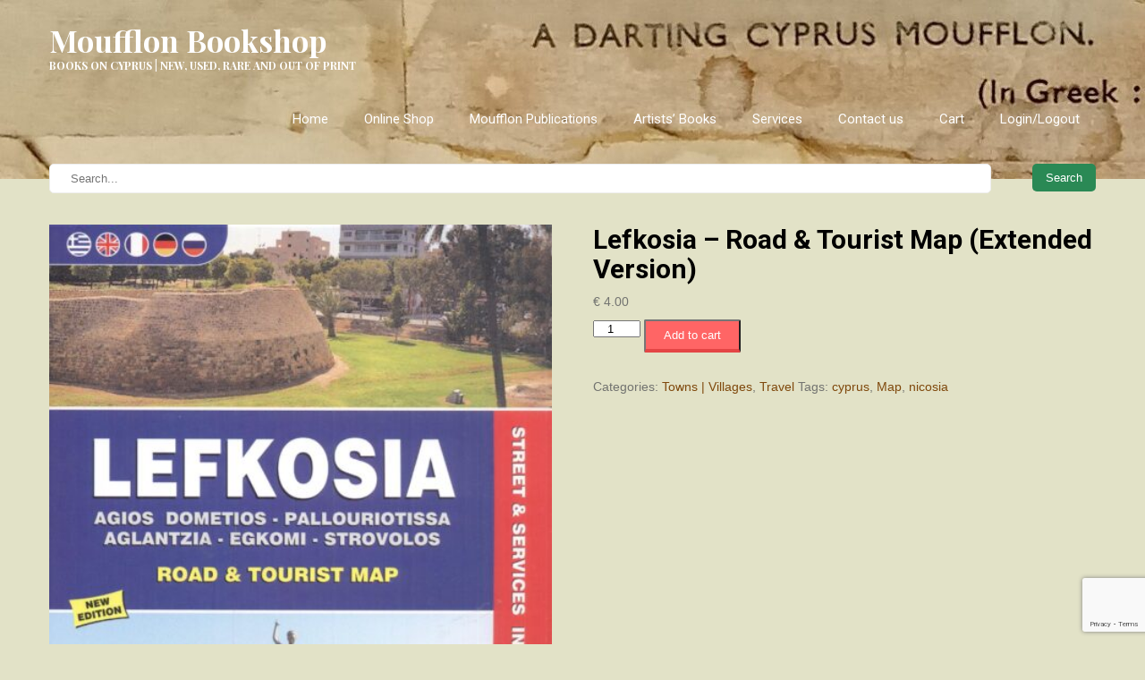

--- FILE ---
content_type: text/html; charset=utf-8
request_url: https://www.google.com/recaptcha/api2/anchor?ar=1&k=6LcU-78qAAAAAC1n4U7Av-Qpdr0KGJCXbrASBG6c&co=aHR0cHM6Ly9tb3VmZmxvbi5jb20uY3k6NDQz&hl=en&v=PoyoqOPhxBO7pBk68S4YbpHZ&size=invisible&anchor-ms=20000&execute-ms=30000&cb=ol1lkdaf4p7
body_size: 48703
content:
<!DOCTYPE HTML><html dir="ltr" lang="en"><head><meta http-equiv="Content-Type" content="text/html; charset=UTF-8">
<meta http-equiv="X-UA-Compatible" content="IE=edge">
<title>reCAPTCHA</title>
<style type="text/css">
/* cyrillic-ext */
@font-face {
  font-family: 'Roboto';
  font-style: normal;
  font-weight: 400;
  font-stretch: 100%;
  src: url(//fonts.gstatic.com/s/roboto/v48/KFO7CnqEu92Fr1ME7kSn66aGLdTylUAMa3GUBHMdazTgWw.woff2) format('woff2');
  unicode-range: U+0460-052F, U+1C80-1C8A, U+20B4, U+2DE0-2DFF, U+A640-A69F, U+FE2E-FE2F;
}
/* cyrillic */
@font-face {
  font-family: 'Roboto';
  font-style: normal;
  font-weight: 400;
  font-stretch: 100%;
  src: url(//fonts.gstatic.com/s/roboto/v48/KFO7CnqEu92Fr1ME7kSn66aGLdTylUAMa3iUBHMdazTgWw.woff2) format('woff2');
  unicode-range: U+0301, U+0400-045F, U+0490-0491, U+04B0-04B1, U+2116;
}
/* greek-ext */
@font-face {
  font-family: 'Roboto';
  font-style: normal;
  font-weight: 400;
  font-stretch: 100%;
  src: url(//fonts.gstatic.com/s/roboto/v48/KFO7CnqEu92Fr1ME7kSn66aGLdTylUAMa3CUBHMdazTgWw.woff2) format('woff2');
  unicode-range: U+1F00-1FFF;
}
/* greek */
@font-face {
  font-family: 'Roboto';
  font-style: normal;
  font-weight: 400;
  font-stretch: 100%;
  src: url(//fonts.gstatic.com/s/roboto/v48/KFO7CnqEu92Fr1ME7kSn66aGLdTylUAMa3-UBHMdazTgWw.woff2) format('woff2');
  unicode-range: U+0370-0377, U+037A-037F, U+0384-038A, U+038C, U+038E-03A1, U+03A3-03FF;
}
/* math */
@font-face {
  font-family: 'Roboto';
  font-style: normal;
  font-weight: 400;
  font-stretch: 100%;
  src: url(//fonts.gstatic.com/s/roboto/v48/KFO7CnqEu92Fr1ME7kSn66aGLdTylUAMawCUBHMdazTgWw.woff2) format('woff2');
  unicode-range: U+0302-0303, U+0305, U+0307-0308, U+0310, U+0312, U+0315, U+031A, U+0326-0327, U+032C, U+032F-0330, U+0332-0333, U+0338, U+033A, U+0346, U+034D, U+0391-03A1, U+03A3-03A9, U+03B1-03C9, U+03D1, U+03D5-03D6, U+03F0-03F1, U+03F4-03F5, U+2016-2017, U+2034-2038, U+203C, U+2040, U+2043, U+2047, U+2050, U+2057, U+205F, U+2070-2071, U+2074-208E, U+2090-209C, U+20D0-20DC, U+20E1, U+20E5-20EF, U+2100-2112, U+2114-2115, U+2117-2121, U+2123-214F, U+2190, U+2192, U+2194-21AE, U+21B0-21E5, U+21F1-21F2, U+21F4-2211, U+2213-2214, U+2216-22FF, U+2308-230B, U+2310, U+2319, U+231C-2321, U+2336-237A, U+237C, U+2395, U+239B-23B7, U+23D0, U+23DC-23E1, U+2474-2475, U+25AF, U+25B3, U+25B7, U+25BD, U+25C1, U+25CA, U+25CC, U+25FB, U+266D-266F, U+27C0-27FF, U+2900-2AFF, U+2B0E-2B11, U+2B30-2B4C, U+2BFE, U+3030, U+FF5B, U+FF5D, U+1D400-1D7FF, U+1EE00-1EEFF;
}
/* symbols */
@font-face {
  font-family: 'Roboto';
  font-style: normal;
  font-weight: 400;
  font-stretch: 100%;
  src: url(//fonts.gstatic.com/s/roboto/v48/KFO7CnqEu92Fr1ME7kSn66aGLdTylUAMaxKUBHMdazTgWw.woff2) format('woff2');
  unicode-range: U+0001-000C, U+000E-001F, U+007F-009F, U+20DD-20E0, U+20E2-20E4, U+2150-218F, U+2190, U+2192, U+2194-2199, U+21AF, U+21E6-21F0, U+21F3, U+2218-2219, U+2299, U+22C4-22C6, U+2300-243F, U+2440-244A, U+2460-24FF, U+25A0-27BF, U+2800-28FF, U+2921-2922, U+2981, U+29BF, U+29EB, U+2B00-2BFF, U+4DC0-4DFF, U+FFF9-FFFB, U+10140-1018E, U+10190-1019C, U+101A0, U+101D0-101FD, U+102E0-102FB, U+10E60-10E7E, U+1D2C0-1D2D3, U+1D2E0-1D37F, U+1F000-1F0FF, U+1F100-1F1AD, U+1F1E6-1F1FF, U+1F30D-1F30F, U+1F315, U+1F31C, U+1F31E, U+1F320-1F32C, U+1F336, U+1F378, U+1F37D, U+1F382, U+1F393-1F39F, U+1F3A7-1F3A8, U+1F3AC-1F3AF, U+1F3C2, U+1F3C4-1F3C6, U+1F3CA-1F3CE, U+1F3D4-1F3E0, U+1F3ED, U+1F3F1-1F3F3, U+1F3F5-1F3F7, U+1F408, U+1F415, U+1F41F, U+1F426, U+1F43F, U+1F441-1F442, U+1F444, U+1F446-1F449, U+1F44C-1F44E, U+1F453, U+1F46A, U+1F47D, U+1F4A3, U+1F4B0, U+1F4B3, U+1F4B9, U+1F4BB, U+1F4BF, U+1F4C8-1F4CB, U+1F4D6, U+1F4DA, U+1F4DF, U+1F4E3-1F4E6, U+1F4EA-1F4ED, U+1F4F7, U+1F4F9-1F4FB, U+1F4FD-1F4FE, U+1F503, U+1F507-1F50B, U+1F50D, U+1F512-1F513, U+1F53E-1F54A, U+1F54F-1F5FA, U+1F610, U+1F650-1F67F, U+1F687, U+1F68D, U+1F691, U+1F694, U+1F698, U+1F6AD, U+1F6B2, U+1F6B9-1F6BA, U+1F6BC, U+1F6C6-1F6CF, U+1F6D3-1F6D7, U+1F6E0-1F6EA, U+1F6F0-1F6F3, U+1F6F7-1F6FC, U+1F700-1F7FF, U+1F800-1F80B, U+1F810-1F847, U+1F850-1F859, U+1F860-1F887, U+1F890-1F8AD, U+1F8B0-1F8BB, U+1F8C0-1F8C1, U+1F900-1F90B, U+1F93B, U+1F946, U+1F984, U+1F996, U+1F9E9, U+1FA00-1FA6F, U+1FA70-1FA7C, U+1FA80-1FA89, U+1FA8F-1FAC6, U+1FACE-1FADC, U+1FADF-1FAE9, U+1FAF0-1FAF8, U+1FB00-1FBFF;
}
/* vietnamese */
@font-face {
  font-family: 'Roboto';
  font-style: normal;
  font-weight: 400;
  font-stretch: 100%;
  src: url(//fonts.gstatic.com/s/roboto/v48/KFO7CnqEu92Fr1ME7kSn66aGLdTylUAMa3OUBHMdazTgWw.woff2) format('woff2');
  unicode-range: U+0102-0103, U+0110-0111, U+0128-0129, U+0168-0169, U+01A0-01A1, U+01AF-01B0, U+0300-0301, U+0303-0304, U+0308-0309, U+0323, U+0329, U+1EA0-1EF9, U+20AB;
}
/* latin-ext */
@font-face {
  font-family: 'Roboto';
  font-style: normal;
  font-weight: 400;
  font-stretch: 100%;
  src: url(//fonts.gstatic.com/s/roboto/v48/KFO7CnqEu92Fr1ME7kSn66aGLdTylUAMa3KUBHMdazTgWw.woff2) format('woff2');
  unicode-range: U+0100-02BA, U+02BD-02C5, U+02C7-02CC, U+02CE-02D7, U+02DD-02FF, U+0304, U+0308, U+0329, U+1D00-1DBF, U+1E00-1E9F, U+1EF2-1EFF, U+2020, U+20A0-20AB, U+20AD-20C0, U+2113, U+2C60-2C7F, U+A720-A7FF;
}
/* latin */
@font-face {
  font-family: 'Roboto';
  font-style: normal;
  font-weight: 400;
  font-stretch: 100%;
  src: url(//fonts.gstatic.com/s/roboto/v48/KFO7CnqEu92Fr1ME7kSn66aGLdTylUAMa3yUBHMdazQ.woff2) format('woff2');
  unicode-range: U+0000-00FF, U+0131, U+0152-0153, U+02BB-02BC, U+02C6, U+02DA, U+02DC, U+0304, U+0308, U+0329, U+2000-206F, U+20AC, U+2122, U+2191, U+2193, U+2212, U+2215, U+FEFF, U+FFFD;
}
/* cyrillic-ext */
@font-face {
  font-family: 'Roboto';
  font-style: normal;
  font-weight: 500;
  font-stretch: 100%;
  src: url(//fonts.gstatic.com/s/roboto/v48/KFO7CnqEu92Fr1ME7kSn66aGLdTylUAMa3GUBHMdazTgWw.woff2) format('woff2');
  unicode-range: U+0460-052F, U+1C80-1C8A, U+20B4, U+2DE0-2DFF, U+A640-A69F, U+FE2E-FE2F;
}
/* cyrillic */
@font-face {
  font-family: 'Roboto';
  font-style: normal;
  font-weight: 500;
  font-stretch: 100%;
  src: url(//fonts.gstatic.com/s/roboto/v48/KFO7CnqEu92Fr1ME7kSn66aGLdTylUAMa3iUBHMdazTgWw.woff2) format('woff2');
  unicode-range: U+0301, U+0400-045F, U+0490-0491, U+04B0-04B1, U+2116;
}
/* greek-ext */
@font-face {
  font-family: 'Roboto';
  font-style: normal;
  font-weight: 500;
  font-stretch: 100%;
  src: url(//fonts.gstatic.com/s/roboto/v48/KFO7CnqEu92Fr1ME7kSn66aGLdTylUAMa3CUBHMdazTgWw.woff2) format('woff2');
  unicode-range: U+1F00-1FFF;
}
/* greek */
@font-face {
  font-family: 'Roboto';
  font-style: normal;
  font-weight: 500;
  font-stretch: 100%;
  src: url(//fonts.gstatic.com/s/roboto/v48/KFO7CnqEu92Fr1ME7kSn66aGLdTylUAMa3-UBHMdazTgWw.woff2) format('woff2');
  unicode-range: U+0370-0377, U+037A-037F, U+0384-038A, U+038C, U+038E-03A1, U+03A3-03FF;
}
/* math */
@font-face {
  font-family: 'Roboto';
  font-style: normal;
  font-weight: 500;
  font-stretch: 100%;
  src: url(//fonts.gstatic.com/s/roboto/v48/KFO7CnqEu92Fr1ME7kSn66aGLdTylUAMawCUBHMdazTgWw.woff2) format('woff2');
  unicode-range: U+0302-0303, U+0305, U+0307-0308, U+0310, U+0312, U+0315, U+031A, U+0326-0327, U+032C, U+032F-0330, U+0332-0333, U+0338, U+033A, U+0346, U+034D, U+0391-03A1, U+03A3-03A9, U+03B1-03C9, U+03D1, U+03D5-03D6, U+03F0-03F1, U+03F4-03F5, U+2016-2017, U+2034-2038, U+203C, U+2040, U+2043, U+2047, U+2050, U+2057, U+205F, U+2070-2071, U+2074-208E, U+2090-209C, U+20D0-20DC, U+20E1, U+20E5-20EF, U+2100-2112, U+2114-2115, U+2117-2121, U+2123-214F, U+2190, U+2192, U+2194-21AE, U+21B0-21E5, U+21F1-21F2, U+21F4-2211, U+2213-2214, U+2216-22FF, U+2308-230B, U+2310, U+2319, U+231C-2321, U+2336-237A, U+237C, U+2395, U+239B-23B7, U+23D0, U+23DC-23E1, U+2474-2475, U+25AF, U+25B3, U+25B7, U+25BD, U+25C1, U+25CA, U+25CC, U+25FB, U+266D-266F, U+27C0-27FF, U+2900-2AFF, U+2B0E-2B11, U+2B30-2B4C, U+2BFE, U+3030, U+FF5B, U+FF5D, U+1D400-1D7FF, U+1EE00-1EEFF;
}
/* symbols */
@font-face {
  font-family: 'Roboto';
  font-style: normal;
  font-weight: 500;
  font-stretch: 100%;
  src: url(//fonts.gstatic.com/s/roboto/v48/KFO7CnqEu92Fr1ME7kSn66aGLdTylUAMaxKUBHMdazTgWw.woff2) format('woff2');
  unicode-range: U+0001-000C, U+000E-001F, U+007F-009F, U+20DD-20E0, U+20E2-20E4, U+2150-218F, U+2190, U+2192, U+2194-2199, U+21AF, U+21E6-21F0, U+21F3, U+2218-2219, U+2299, U+22C4-22C6, U+2300-243F, U+2440-244A, U+2460-24FF, U+25A0-27BF, U+2800-28FF, U+2921-2922, U+2981, U+29BF, U+29EB, U+2B00-2BFF, U+4DC0-4DFF, U+FFF9-FFFB, U+10140-1018E, U+10190-1019C, U+101A0, U+101D0-101FD, U+102E0-102FB, U+10E60-10E7E, U+1D2C0-1D2D3, U+1D2E0-1D37F, U+1F000-1F0FF, U+1F100-1F1AD, U+1F1E6-1F1FF, U+1F30D-1F30F, U+1F315, U+1F31C, U+1F31E, U+1F320-1F32C, U+1F336, U+1F378, U+1F37D, U+1F382, U+1F393-1F39F, U+1F3A7-1F3A8, U+1F3AC-1F3AF, U+1F3C2, U+1F3C4-1F3C6, U+1F3CA-1F3CE, U+1F3D4-1F3E0, U+1F3ED, U+1F3F1-1F3F3, U+1F3F5-1F3F7, U+1F408, U+1F415, U+1F41F, U+1F426, U+1F43F, U+1F441-1F442, U+1F444, U+1F446-1F449, U+1F44C-1F44E, U+1F453, U+1F46A, U+1F47D, U+1F4A3, U+1F4B0, U+1F4B3, U+1F4B9, U+1F4BB, U+1F4BF, U+1F4C8-1F4CB, U+1F4D6, U+1F4DA, U+1F4DF, U+1F4E3-1F4E6, U+1F4EA-1F4ED, U+1F4F7, U+1F4F9-1F4FB, U+1F4FD-1F4FE, U+1F503, U+1F507-1F50B, U+1F50D, U+1F512-1F513, U+1F53E-1F54A, U+1F54F-1F5FA, U+1F610, U+1F650-1F67F, U+1F687, U+1F68D, U+1F691, U+1F694, U+1F698, U+1F6AD, U+1F6B2, U+1F6B9-1F6BA, U+1F6BC, U+1F6C6-1F6CF, U+1F6D3-1F6D7, U+1F6E0-1F6EA, U+1F6F0-1F6F3, U+1F6F7-1F6FC, U+1F700-1F7FF, U+1F800-1F80B, U+1F810-1F847, U+1F850-1F859, U+1F860-1F887, U+1F890-1F8AD, U+1F8B0-1F8BB, U+1F8C0-1F8C1, U+1F900-1F90B, U+1F93B, U+1F946, U+1F984, U+1F996, U+1F9E9, U+1FA00-1FA6F, U+1FA70-1FA7C, U+1FA80-1FA89, U+1FA8F-1FAC6, U+1FACE-1FADC, U+1FADF-1FAE9, U+1FAF0-1FAF8, U+1FB00-1FBFF;
}
/* vietnamese */
@font-face {
  font-family: 'Roboto';
  font-style: normal;
  font-weight: 500;
  font-stretch: 100%;
  src: url(//fonts.gstatic.com/s/roboto/v48/KFO7CnqEu92Fr1ME7kSn66aGLdTylUAMa3OUBHMdazTgWw.woff2) format('woff2');
  unicode-range: U+0102-0103, U+0110-0111, U+0128-0129, U+0168-0169, U+01A0-01A1, U+01AF-01B0, U+0300-0301, U+0303-0304, U+0308-0309, U+0323, U+0329, U+1EA0-1EF9, U+20AB;
}
/* latin-ext */
@font-face {
  font-family: 'Roboto';
  font-style: normal;
  font-weight: 500;
  font-stretch: 100%;
  src: url(//fonts.gstatic.com/s/roboto/v48/KFO7CnqEu92Fr1ME7kSn66aGLdTylUAMa3KUBHMdazTgWw.woff2) format('woff2');
  unicode-range: U+0100-02BA, U+02BD-02C5, U+02C7-02CC, U+02CE-02D7, U+02DD-02FF, U+0304, U+0308, U+0329, U+1D00-1DBF, U+1E00-1E9F, U+1EF2-1EFF, U+2020, U+20A0-20AB, U+20AD-20C0, U+2113, U+2C60-2C7F, U+A720-A7FF;
}
/* latin */
@font-face {
  font-family: 'Roboto';
  font-style: normal;
  font-weight: 500;
  font-stretch: 100%;
  src: url(//fonts.gstatic.com/s/roboto/v48/KFO7CnqEu92Fr1ME7kSn66aGLdTylUAMa3yUBHMdazQ.woff2) format('woff2');
  unicode-range: U+0000-00FF, U+0131, U+0152-0153, U+02BB-02BC, U+02C6, U+02DA, U+02DC, U+0304, U+0308, U+0329, U+2000-206F, U+20AC, U+2122, U+2191, U+2193, U+2212, U+2215, U+FEFF, U+FFFD;
}
/* cyrillic-ext */
@font-face {
  font-family: 'Roboto';
  font-style: normal;
  font-weight: 900;
  font-stretch: 100%;
  src: url(//fonts.gstatic.com/s/roboto/v48/KFO7CnqEu92Fr1ME7kSn66aGLdTylUAMa3GUBHMdazTgWw.woff2) format('woff2');
  unicode-range: U+0460-052F, U+1C80-1C8A, U+20B4, U+2DE0-2DFF, U+A640-A69F, U+FE2E-FE2F;
}
/* cyrillic */
@font-face {
  font-family: 'Roboto';
  font-style: normal;
  font-weight: 900;
  font-stretch: 100%;
  src: url(//fonts.gstatic.com/s/roboto/v48/KFO7CnqEu92Fr1ME7kSn66aGLdTylUAMa3iUBHMdazTgWw.woff2) format('woff2');
  unicode-range: U+0301, U+0400-045F, U+0490-0491, U+04B0-04B1, U+2116;
}
/* greek-ext */
@font-face {
  font-family: 'Roboto';
  font-style: normal;
  font-weight: 900;
  font-stretch: 100%;
  src: url(//fonts.gstatic.com/s/roboto/v48/KFO7CnqEu92Fr1ME7kSn66aGLdTylUAMa3CUBHMdazTgWw.woff2) format('woff2');
  unicode-range: U+1F00-1FFF;
}
/* greek */
@font-face {
  font-family: 'Roboto';
  font-style: normal;
  font-weight: 900;
  font-stretch: 100%;
  src: url(//fonts.gstatic.com/s/roboto/v48/KFO7CnqEu92Fr1ME7kSn66aGLdTylUAMa3-UBHMdazTgWw.woff2) format('woff2');
  unicode-range: U+0370-0377, U+037A-037F, U+0384-038A, U+038C, U+038E-03A1, U+03A3-03FF;
}
/* math */
@font-face {
  font-family: 'Roboto';
  font-style: normal;
  font-weight: 900;
  font-stretch: 100%;
  src: url(//fonts.gstatic.com/s/roboto/v48/KFO7CnqEu92Fr1ME7kSn66aGLdTylUAMawCUBHMdazTgWw.woff2) format('woff2');
  unicode-range: U+0302-0303, U+0305, U+0307-0308, U+0310, U+0312, U+0315, U+031A, U+0326-0327, U+032C, U+032F-0330, U+0332-0333, U+0338, U+033A, U+0346, U+034D, U+0391-03A1, U+03A3-03A9, U+03B1-03C9, U+03D1, U+03D5-03D6, U+03F0-03F1, U+03F4-03F5, U+2016-2017, U+2034-2038, U+203C, U+2040, U+2043, U+2047, U+2050, U+2057, U+205F, U+2070-2071, U+2074-208E, U+2090-209C, U+20D0-20DC, U+20E1, U+20E5-20EF, U+2100-2112, U+2114-2115, U+2117-2121, U+2123-214F, U+2190, U+2192, U+2194-21AE, U+21B0-21E5, U+21F1-21F2, U+21F4-2211, U+2213-2214, U+2216-22FF, U+2308-230B, U+2310, U+2319, U+231C-2321, U+2336-237A, U+237C, U+2395, U+239B-23B7, U+23D0, U+23DC-23E1, U+2474-2475, U+25AF, U+25B3, U+25B7, U+25BD, U+25C1, U+25CA, U+25CC, U+25FB, U+266D-266F, U+27C0-27FF, U+2900-2AFF, U+2B0E-2B11, U+2B30-2B4C, U+2BFE, U+3030, U+FF5B, U+FF5D, U+1D400-1D7FF, U+1EE00-1EEFF;
}
/* symbols */
@font-face {
  font-family: 'Roboto';
  font-style: normal;
  font-weight: 900;
  font-stretch: 100%;
  src: url(//fonts.gstatic.com/s/roboto/v48/KFO7CnqEu92Fr1ME7kSn66aGLdTylUAMaxKUBHMdazTgWw.woff2) format('woff2');
  unicode-range: U+0001-000C, U+000E-001F, U+007F-009F, U+20DD-20E0, U+20E2-20E4, U+2150-218F, U+2190, U+2192, U+2194-2199, U+21AF, U+21E6-21F0, U+21F3, U+2218-2219, U+2299, U+22C4-22C6, U+2300-243F, U+2440-244A, U+2460-24FF, U+25A0-27BF, U+2800-28FF, U+2921-2922, U+2981, U+29BF, U+29EB, U+2B00-2BFF, U+4DC0-4DFF, U+FFF9-FFFB, U+10140-1018E, U+10190-1019C, U+101A0, U+101D0-101FD, U+102E0-102FB, U+10E60-10E7E, U+1D2C0-1D2D3, U+1D2E0-1D37F, U+1F000-1F0FF, U+1F100-1F1AD, U+1F1E6-1F1FF, U+1F30D-1F30F, U+1F315, U+1F31C, U+1F31E, U+1F320-1F32C, U+1F336, U+1F378, U+1F37D, U+1F382, U+1F393-1F39F, U+1F3A7-1F3A8, U+1F3AC-1F3AF, U+1F3C2, U+1F3C4-1F3C6, U+1F3CA-1F3CE, U+1F3D4-1F3E0, U+1F3ED, U+1F3F1-1F3F3, U+1F3F5-1F3F7, U+1F408, U+1F415, U+1F41F, U+1F426, U+1F43F, U+1F441-1F442, U+1F444, U+1F446-1F449, U+1F44C-1F44E, U+1F453, U+1F46A, U+1F47D, U+1F4A3, U+1F4B0, U+1F4B3, U+1F4B9, U+1F4BB, U+1F4BF, U+1F4C8-1F4CB, U+1F4D6, U+1F4DA, U+1F4DF, U+1F4E3-1F4E6, U+1F4EA-1F4ED, U+1F4F7, U+1F4F9-1F4FB, U+1F4FD-1F4FE, U+1F503, U+1F507-1F50B, U+1F50D, U+1F512-1F513, U+1F53E-1F54A, U+1F54F-1F5FA, U+1F610, U+1F650-1F67F, U+1F687, U+1F68D, U+1F691, U+1F694, U+1F698, U+1F6AD, U+1F6B2, U+1F6B9-1F6BA, U+1F6BC, U+1F6C6-1F6CF, U+1F6D3-1F6D7, U+1F6E0-1F6EA, U+1F6F0-1F6F3, U+1F6F7-1F6FC, U+1F700-1F7FF, U+1F800-1F80B, U+1F810-1F847, U+1F850-1F859, U+1F860-1F887, U+1F890-1F8AD, U+1F8B0-1F8BB, U+1F8C0-1F8C1, U+1F900-1F90B, U+1F93B, U+1F946, U+1F984, U+1F996, U+1F9E9, U+1FA00-1FA6F, U+1FA70-1FA7C, U+1FA80-1FA89, U+1FA8F-1FAC6, U+1FACE-1FADC, U+1FADF-1FAE9, U+1FAF0-1FAF8, U+1FB00-1FBFF;
}
/* vietnamese */
@font-face {
  font-family: 'Roboto';
  font-style: normal;
  font-weight: 900;
  font-stretch: 100%;
  src: url(//fonts.gstatic.com/s/roboto/v48/KFO7CnqEu92Fr1ME7kSn66aGLdTylUAMa3OUBHMdazTgWw.woff2) format('woff2');
  unicode-range: U+0102-0103, U+0110-0111, U+0128-0129, U+0168-0169, U+01A0-01A1, U+01AF-01B0, U+0300-0301, U+0303-0304, U+0308-0309, U+0323, U+0329, U+1EA0-1EF9, U+20AB;
}
/* latin-ext */
@font-face {
  font-family: 'Roboto';
  font-style: normal;
  font-weight: 900;
  font-stretch: 100%;
  src: url(//fonts.gstatic.com/s/roboto/v48/KFO7CnqEu92Fr1ME7kSn66aGLdTylUAMa3KUBHMdazTgWw.woff2) format('woff2');
  unicode-range: U+0100-02BA, U+02BD-02C5, U+02C7-02CC, U+02CE-02D7, U+02DD-02FF, U+0304, U+0308, U+0329, U+1D00-1DBF, U+1E00-1E9F, U+1EF2-1EFF, U+2020, U+20A0-20AB, U+20AD-20C0, U+2113, U+2C60-2C7F, U+A720-A7FF;
}
/* latin */
@font-face {
  font-family: 'Roboto';
  font-style: normal;
  font-weight: 900;
  font-stretch: 100%;
  src: url(//fonts.gstatic.com/s/roboto/v48/KFO7CnqEu92Fr1ME7kSn66aGLdTylUAMa3yUBHMdazQ.woff2) format('woff2');
  unicode-range: U+0000-00FF, U+0131, U+0152-0153, U+02BB-02BC, U+02C6, U+02DA, U+02DC, U+0304, U+0308, U+0329, U+2000-206F, U+20AC, U+2122, U+2191, U+2193, U+2212, U+2215, U+FEFF, U+FFFD;
}

</style>
<link rel="stylesheet" type="text/css" href="https://www.gstatic.com/recaptcha/releases/PoyoqOPhxBO7pBk68S4YbpHZ/styles__ltr.css">
<script nonce="YnoPdGJYQ1KJ3NfUAqpB0Q" type="text/javascript">window['__recaptcha_api'] = 'https://www.google.com/recaptcha/api2/';</script>
<script type="text/javascript" src="https://www.gstatic.com/recaptcha/releases/PoyoqOPhxBO7pBk68S4YbpHZ/recaptcha__en.js" nonce="YnoPdGJYQ1KJ3NfUAqpB0Q">
      
    </script></head>
<body><div id="rc-anchor-alert" class="rc-anchor-alert"></div>
<input type="hidden" id="recaptcha-token" value="[base64]">
<script type="text/javascript" nonce="YnoPdGJYQ1KJ3NfUAqpB0Q">
      recaptcha.anchor.Main.init("[\x22ainput\x22,[\x22bgdata\x22,\x22\x22,\[base64]/[base64]/[base64]/[base64]/[base64]/UltsKytdPUU6KEU8MjA0OD9SW2wrK109RT4+NnwxOTI6KChFJjY0NTEyKT09NTUyOTYmJk0rMTxjLmxlbmd0aCYmKGMuY2hhckNvZGVBdChNKzEpJjY0NTEyKT09NTYzMjA/[base64]/[base64]/[base64]/[base64]/[base64]/[base64]/[base64]\x22,\[base64]\x22,\x22w4zCisOgbMOlHQPDr2lGwo/[base64]/[base64]/w73CmnnCoMKPYcK2w7sGFsKgwqHDo17DsxzCisK8woDCuwXDosK4Q8O4w6fCtlUoFsKUwqF/YsONZC9ke8K2w6olwpl+w73Dm0YuwobDklN/d3cuFsKxDhkeCFTDgGZMXytSJCcpXiXDlTnDoRHCjAnCnsKgOz3Dsj3Do1dBw5HDkTkmwoc/[base64]/ChMOSwo3DgcONwrbCu8OfH8KXcHQ1KDPCmsO3w5vDvSFeRBxvMsOcLTkBwq/DlxjDisOCwojDosONw6LDribDiR8Aw5zCnwbDh08Jw7TCnMK3ecKJw5LDtcOSw58ewoNYw4/Cm34gw5dSw7RrZcKBwo/Dq8O8OMK/wpDCkxnCn8KJwovCiMKOXmrCo8Ozw70Ew5Z4w4s5w5Ymw4TDsVnCqMK+w5zDj8Ksw7rDgcONw5tpwrnDhBDDrG4WwrXDqzHCjMOrFB9PagnDoFPCg11VLF94w6/Cp8KlwqLDssKtAMOtCBECw6NTwodmw6XDtcKrw7NxSsORRW81DcOtw6IJw7gLcQVmwqg9VcOMw6g8wojCjsKaw5pkwq3DhMOfSMO0M8K4X8Kuw7jDssOVw7oucToeXXQ1KsKHw47CpsKmwqHCncO1w6hewqwNGUQ7XwzCjR97w40EDMOuwoLCtBPDrcKxcjzCt8KOwp/CmcK6FcOfwrrCs8OuwqPChETCokoNwqvCjsO9wqo7w48Yw5DDrsKPw6MxY8KKGsOOa8KGwpbDuWMMblEBw5LDv2kMwpDChMOuw7BUBMONwoR4w6fCnMKawqAdwr49PilcKMKow61xwoBCam/Dv8KsCzw4w5M4BVLCpcOaw5hyYsKQwrzDl10PwqVaw5/CoHXDnEpPw6zCnhUZO0Y2NW8ze8KlwpYgwrovQ8O2wqQGwpBFfFzDjcKqw6ADw5NMO8ODw7XCjxcnwoHDlEXDmC19MkY0w6AIQMKsWcOhw7MNw50DBcKYw7DCjE3CjinCmcOBwp/CusK3YxvDnhrCnxREwpsuw75vHyYcwobDi8KtPWtdXMO8w6Raa2QYwrtLQQbCtF9MXcOdwo4cwrRYJcOCR8KzT0ASw5fCmR9QCggiR8Ofw75ZU8K5w43DvH1jwr7DiMOfw6pNw5BtwrbDl8KJwpfDgcKaDlbDosOJwoBmwrcEwrFvwpx/eMOMcsKxw6lMw4pBCCHCpTzCq8KhUsKjZhEXw6tLWsK5DzLCuD5QXsK4fcO2XsKLMcKrw5rCsMOcwrTClsOgBcKOa8Oaw5bDtEIGw6nCgD/DpcKSEG7CnldYBsKhS8OWw5XCtCUTOMKpJcOdwql2S8OnCj8sRX7CjgYKw4bDvMKgw6o+woceJmlABjjDhxDDu8K/w4ApWGQDwrnDpBXCs3NAaAAzc8O0wpVFDBQpN8OOw7HDm8OvVMK8w59MEF1aBMOyw6QgOcKHw6/CnsOsJcO+Nhd/wrDDuy/Di8OhAD3CosOBXk4vw73DtUnDo1jDnW4WwptIwo8Kw7JjwpvCpAHDoz7DhApRw5cVw4osw6fDqsK7wqDCucO+NmrDj8Obbw0rw69/woljwqF2w6UnJVtjw6PDtMOJw5vCq8KXwrFzVGNWwrZxVn3CnMOUwo3Cg8KMwoYHw7krLX1iMwRfT3dRw61uwpnCq8KNwqDCniTDrMKvw5vDo3NLw4BMw6JUw6vDug/DrcKsw5TCkMOAw6zCmwMTcMKIfcKzw6R/YMKXwrXDscONEMOcZsK2wozCuFQFw5xDw7nDtMKhJsODB0/CucO3wqlPw63DqsO2w7fDqlgxw5fDrMOSw6cFwoLCglhCwp5QKsOpwpzDocKwFT/[base64]/WsOqXg8wUMOWZQBRH8Kyw4oqw53DmDbDiAbDsS1GH38yR8KhwpDDjcK6QnvDnMKNOMODLcKuw7/DgigVMjZkwprCmMO6wpNjwrfDiRXCqhvDtHISwrbClnrDlwHDmUAlw5MZG1MDwp3DnB7Ci8OVw7DCgC3DsMOyBsOHJsKaw6BfZmEfw49XwpgESBzDpH/CrVHDsD/DrQvChsKLc8KZw7AowpTCjl/DisK6wqhKwo/DocOyM3JQF8OxP8KawpIuwq8Qw5A3NlPDqBTDlsOQVhnCosO9UFFjw5NWQMKKw4Aowo1lW20Ww7XChDXDuzzCoMKHOsKAXkTDtAE/XMOfw6TCi8OrwqzCnSRjGQ7DvWbCo8Omw5HDrhTCoyDCvsKubRDDlUbDr3TDvDjDtmDDrMOYwrAac8KGUHPCllNbAxvCp8Kgw4oIwpgwYsO4wqNTwrDCnsOiw6gBwrXDiMKCw4nDskjDsgoKwo7Dry/CryMdSUZPQXMJwrVKRMOcwplQw7gtwrDDjwrDtFtpXyF8wozDkcOmIVR7wp/DncKjwp/ClcOcO2/DqMK/[base64]/w4YNCsKMfsO0wrzDkwLCisOUK1rCrMO1w5VJwrx/UmsPCAzDmWRJwprCtMONe20kworCnQ3CriwJLsKyXkRGaTsdacKcWFAgHMO6NsKZdHvDhMKXT0DDmMK/wrh4V2DDpMKqwpbDn2/Dpz7Dn1xxwqTCqcKqKMKZX8KcJB7DssO7YsKUwrvCkD/Dum1AwqLDrcOOw6/CtDfDjDrDmcOCMMK9FVB2MMKQw5bDr8KcwrAfw73Di8OwUsOsw6lCwqIaVCHDi8O3w5kfSwtPwoNHcz7CkD/[base64]/DjMO5RsORw7DDtcONVMOBW8O3VMKdwonDimLDjDgfYj9+wpDDjcKTGsKnw4/[base64]/Du8KMccKgKwAxMEAswogdw7wzw4NdwrXChw/[base64]/Du8KOw4HDvkcXLxgqwpTCmsKDw6gywq7DpnbCqjFHw5jCoRYKwpQJVjcJUUTDicKTw7rCrcKuw5AaMA3DsAl+wpkyDsKmS8KZworCjwYpfCXDkUrDs2obw40rw6TDqAlTXkBzEcKkw5obw45Sw6g4w5/DuzLCjTbChsKywo/DuxUrLMKuwrnDqTsbSMO0w4bDq8K3w7XDlWXCpG9JVcOgAMK6OsKNwofDoMKCClltwrnCjsK/Y2cwB8K6AizChUwJwp5AdUFoasOBdkDCiWHCr8OmBMOxBwbCsnAFRcKfdsKGw7PCinhgIsOKw5jCr8O5w6HDmGoEw6VYG8KLw5g7PDrDjRdMRHR/[base64]/CvxPDr8K9ZMKqcsOmw5o/[base64]/Du1/DoRNXwoR0w7Z9wpxcM8Kqw6zCjcOqI8Klw7jCjwTDpMO1UsO7wpXCisOLw7LCvMKnw6VSwqkKw5EjRCrCvg/Dm20rQsKFT8KAP8KCw6fDkBg4w5hvTCzCnBQ5w4FDECjDhsOawqjDhsKfwpzDvzBCw6PCpsO5BsOUwox/w6otP8K2w5dyCsKiwoLDolHDjcK4w5fCkCUCPMK3wqhmPHLDtMKLFF7DqsOLEFdfKD7DrBfCgxdxwqU7KsKfa8KawqTCssKoBhbDssKDwq7Cm8K6w5FOwqJdM8Krw4nCg8OGw4PChUzCscKPeBtlQC7CgcO/w7h/[base64]/b39nMR9qWMOFGsOQw658wpfDkcKXwo7Cp8OOw7zCrXZxfh89PA15Yh9JwobCicKLKcO6USLCn1zDjcODwq3DsTDDhcKdwrcvABXDjiV/wq99f8OIw7kOw6g6bH3Cq8OoKsOpwoh1Tw1Hw5bCpsOBNA7CvMOGwqLDi3zDpcOnDXcpw654w6Egf8Oow7ZaSXzCrhl9w5QsS8O8J2rClhXCkRzCh3ZYX8KbFsKRa8OAecORd8ODwpQtNHV0MDfCq8OtVhXDv8Kaw4LCoBLCgcO9wrt9RAXDiW/[base64]/DsyZbw47Ct8KgCsKHwo/CssOYw4hAwrp7KcObKcK9IsKPwqfCvcKtw5nDrUbCq3TDkMOVV8Orw6zCq8OYY8O+wo94YiDCqEjDnUF7w6rCiEoiw4nDmsKWBsKPf8ONMXrDvkTCncK+ScO7woMqw7HDt8KbwpLCtSQ2AcOsP1zCh0TDj3zCnEzDhkE7wrU/PcKww7TDocKZwqVUQGvCoXtqHnTDrMOmWcKyeQ1Aw7kWc8Oab8OrwrbCm8OtBCPClcKhwoXDnwBgw7vCh8OwEsOkcsOvGSDChsOYQcOyKAIsw6UwwonDiMKmBcOQZcOFwr/CkTbCtXwEw73DrBfDtTx8wrXCpg8Iw7NUXmUlw5Mpw558AG/DmCvCuMKHwr3CgGfDqcO5OcOuXURVE8OWYsKawpvCtl7ChcOTZcKwGRjDgMKewpvDjcOqFFfDl8O3YcONwr1bwojCrcOCwp3CqsONTDrCoVbCksKtw4FFwqTCqcKJED4TSl1ZwrnCr2JKNiLCqFBnwovDg8KVw5k/M8Ozw69Zw4VdwrsVYS/[base64]/CjU3DikLDtMKYYjHClE06IsKbw75owqvDi3/DkMKrCGjDmBzCu8Oce8KuGMKjwrDDiEEgw7llwpo0McO3w4hvwoDColvDgsKbTGfCqhxzV8KKMGLDpChjGmVtRsKowr3CjsOMw4E6DmbCncOsYxRNw5syOHbDp2rCq8K/TsOiQsOFBsKSwqzClAbDkWnCvsKDw6V0wotxYcOjwo7CkC3DukLDklPDrm/Diy3CnUXChRIuRWnCuSkCdj5+bMKKSivChsOMw6bCs8OBwq0Vw4Fvw4PCtl/Dm0FldMKhADkKeQDCjsKnKx7Dk8OmwrXDhjgDeHvCl8K3wrpEdsK/[base64]/wpHDu8O/NGvCtCE7E8OOdm/[base64]/YGwtwowtRW/Dmk97w4rCjsKhw4Efwq7DvsO1wr3CnMK0KWjCjknCmDzDh8K8w7F7acKCa8O/wox6eTDDgHDCr1YpwrxHNx3CmsKow6DDmR4xLHlGw65vwqN8wotGFjfDoGzDo144wooqwr0Sw5NUw77DkV/DssKEwobDu8KkVj9mw5/[base64]/Ckj7Dq8OdcMK+w5XDrAMXIErDqEI3OMOnaMOhbl8zI2fDu0MCdn3CjSQAw5txwo/CisO3T8O3w5rCq8KAwonCm3xXcMKubHPDtF1iw6nClcKgUXwaVsKmwrk6w50FJzDChMKde8Klb27CglnCusK5wp1PD1sMfHBqw7Jwwqgvwp/DqcOBw63CvBnClyNvSMKkwpkvdRDDp8OtwqB0BhNBwqAiesKNcCjChVlvw5vDi1DCjG0qJ003PmHCt1Ycw47DvcOlDUxbPMKfw7l9RMKwwrfDpBEgPFcwaMOKVMKEwp/DqMOZwqojwq/[base64]/CmcKQwqDCt8KyE8O7w5fCm3Zlw4bDlHzCvcKyIsKRPMOCwow7A8K/AsOXw6ADScOyw5jDmsK9Y2odw65jVMORwqlLw7l9wqvDtzDDjnXCu8K/[base64]/w4cBw6/CrXnCl8Odwp3Cp1wDwq/DvUdWw7bDjw4fC1/ChWDDp8O+w54kw7rDrcK7w5PDj8OIwrFXZ3EyP8KjJFwQw5/ChsKMF8OnPsKWPMKew6PDtAg7fsOTKMOAw7Ztwp/Dp23CtADDv8O9w6fCrj0DM8OJLBlDL17DlMKHwp8rworCp8KxDkbDtCwdN8Olw4Ffw6ERwrdqwpLDpMKTbFXCusKLwrXCqBPDksKmXcOIwoRvw73DlljCtcKbdcKERE1iD8KfwozDkBB2QcK0S8OnwqI+acOYIxodasO3LMO1w4XDgzVgMF5Kw53Dn8K6PnrCtMOXw5/DpATDoEnDg1bDqw8KwqDDqMKcw5nDvXQkCnBPwoplaMKUwpoHwrLDoBPDlQ3DuA0dVSTCsMKKw7PDp8OyXDXCh0/CvyHCugzDl8KBHcKHNMOYw5VVF8KRwpNlWcOow7UTc8OmwpEzVUcmdELCtcKiGwTCjXrDsXTDm17DnHB3dMK6RgQAw4vDkcKtw44/[base64]/CvcOlw4TDjQrCtMO9bMKBcwJ5aQLDtMOJEMOWw6vDqsK+wpUow53DuR5mN2DCg2w+WF1KGnwdw64VOMOXwrJIISzCjz/DlcOuw5dxwrFtJMKnOlLDiyMac8KWWD9dw4jCi8OPa8KadVB2w5BOI1/Ch8KQYi/[base64]/CtVrCrDrDk8KHwo0fwq0rTVpuwo5LOsKIw5gGPnvCojnCjGxew6ljwo5pNmrDoFrDhMKiwp4iD8OpwrLCpMOLWgomwpZLQBMiw5Y+IMKcw7prwqBrwrEnCcKjKsKtw6JjexZyJ1/ChgdoHknDt8KRA8KjY8OCCMKeIEMUw5s+aR/DjH7CrcK9wr7DrsOkwptNGnfCrsO6DnjDoBR+F3N6HMKjNcK6f8KJw5TCgyTDtsKIw5PDoGY8EwJ6w7nDs8OWCsOqYcO5w7QXwoLCk8KpPsK9wocLwqLDrjAeNwpzw5vDq3g3P8OPw6AAwrTDncO4OjMCMcKeNwDCin/Dn8OIIMK8IzjCh8OTwo/[base64]/woLDh8OxfMKleMKNDk8ew7B/w6AjVcOBw4/DoVPDuAB3M8KUPMKTwrTCtsKywqrCicO5wpPCnMKqWMOtDCsFKMKaLEXDhcOqw5wMIxI/CjHDpsOrw5vDkRFtw7gHw4YLe0rCh8OUw7rCvsK9wpkZKMKqwqDDol/DmcKhRBU3w4bCu2ctIMKuw64pw5NhTMKNPl0Xektnw6howqbCu0Ilw7vCkMK5IELDg8KHw6HDp8KBwrPDpMKDwqNUwrVnwqLDqF5XwobDhXI5wqHDn8O7wrQ+w5zCgx9+wrzCs2PDh8OXwoo2w6A+dcONWRVcwpTDoDnCgG3CrFTDt3PDuMKaIm8Fwowqw7/DmhDCjMOUwogHwqxIfcK8wpfDr8OFwqLChyZ3w5nDrsO9TxsDwozDrRV8bRdow7LCvRElOlXDij/DmHHDnsO5wpfDo0HDl1HDqMOAKntYwp/DgcKxwpTChcOKCcKRwrMxeybDmxw3woXDrg4fVsKUE8KGWBvCmcOeJsOzcMKewo5YworChlHCs8KUasKwfMOAw7wlN8Otw7FdwpvCnsOPc2ggUMKjw5JBb8Ktaz3DgsO9wq0OOsOyw6/CuTPCpy8Hwr0Rwol3Q8KHcMK6HgrDgX5Ud8KjwrLDksKfw6/[base64]/CtjLCr8O6OcKcw4BgwrHDtsKnFsONCiAlIMKbeUFcXcOlFMKQZcK2EcOjwpnDpUHDvMKUw5bCqHzDpDl6WCXCrgVJw7dCw4QSwq/CtirDgD3Dv8KZEcOFwrZowoLDs8Kdw7vDgmVIQMKSPsK9w5bCncO/A1t4NEPCnHMLw43DpWdUwqHDtmHClmx8woYZMETCksOUwpofw5fDr1VJMMKcDMKnE8KnNSEBDsOvUsOLw5FyAwzCkjvCkcK4GFFbAlxRwr5ZesKGw5JHwp3ClkMdwrHDpBfDp8KPw7jDnyvDuivDoSEvwoTDgToDRMO0HwHCrQLDssKUw5A0FC0MwpURPsO/ccKdHjk6NBzDgH7ChcKYWMO8BcO/YV7Dl8KbWMObVGDCm1XCpsKQJcO0wp3DtH0oVR11wrrDssKmwozDjsO7w5bCgcKUSglNw7rDg1DDg8KywrQCbV7CgsORCg1Jwq/DsMKbw7Y+w5nCjDc0w7sgwoJGUATDrSgAw7zDmsOKFcKGw7NFNi9MORfDn8K+CxPChsKsB1p/wrXCtFpqwpvCmcODccOPwoLCssOaCTouIMOww6EzX8ODNV8/BsKfw77DicO7wrbCnsKMCMOBwpICQcOhwpfDizfCtsO+eFbDlRgcwqVhwp3CucOhwrlISGbDtMKGORxqYHdiwprCmV5jw4bCjsKcVcOcSlpcw6YjNMO7w5zCr8OuwrrCh8OmQnx/QgZ1PSkEwobCq3xKWMKPwoUfw5w8IcKROMOiPMONw7HCrcKvKcOkw4TCmMOqwrw4w7ERw5IAQcOwaBF9wpjDtcKVwqrCocOZw5jDnV3ClSzDvMOXwo8cwqfCgsKdTsK9wrd6XcObw7zClzUDLcKUwowXw7MAwrnDvMKXwpJhCcKDeMKiw4XDvSPCjU/DvypkAQ8+A27CtMKiHcKlI1wTEWzDunBaKB5Cw4YhLArDmCILCD7ChBdDwoFMwoxGAcOoV8KJwr3DgcKpGsKaw5MWSXU7TcOMwonDrMK9w7tYw68Nwo/DqMK1QMK5wpwCQ8O8wqQgw7LCucKDw75DBMOEGsO9fMOWw5Ncw7ZYw55Vw7XCqiwZw7TCh8Ktw4pDD8K0DSPDrcK8UTvDiHDDpcO7w5rDjiAzwqzCscO6U8OqO8KFw5EfWV9Rw4/DsMONwpk/bUHDocK3wrPCvjsBw4TDhMOsCVXDvMODDy/CtsOUFxDCmH8mwpLCnA/Dhm1ow4FkW8KmJWFywpjCh8OSw4nDtcKRwrbDtGBLKsKZw5LCt8KuDGhiw77DhnBLw6/DtGBiw7nDrMO4JGPCnm/Cq8KxA0duw5TCncKpw7oww4zDgcKJwq9ow5bDjcKCdAIEdh57dcO5w73CtTgqwqEMRWfCtsOwfsOlOMOSdzxDwrnDvxxYwrnCrzLDqsOMw7MTZsOCw79iS8KSMsKaw4kjwp3Dl8KXckrCkMK/w6jCisOaw6nDp8OZbAMXwqMkTkrDmMKOwpXCnsOtw7DCpMO+wqfCoQ3DtRtNwpzDocO/QFB6Ly7DsRgpwoHCs8KNwp/[base64]/DhR3CgsOGFsKxHcKDwojCtMOUHsKee8Ouw6LCnTLCmH7CvUEQw6jDj8Ozayx3wrfDlCAtwrxlw7NUwoE2LSEyw60ow5ltSXtDKkHDuGvCnMO/Uzd0wq48TBbDonc5WcO5AsOiw7HCugbCv8Ktw6jCp8OBf8OqYgXCgw9Dw7XDgFXDn8OkwpwOwo/DkcOgJBzCoUkHwrbDg319fk/CscOiwoc6wp7DqThvf8Kpw5pvw6jDjcKuw6TCqCM2w7fDsMKlwohOw6dXBsK7wqzCsMO/[base64]/Dr03DkVBdEBjCli8nGxnDvjfCjj4NOXHDlMK/[base64]/ClSHDskIFHMOBByvDtMOOwpDCsXcxwqnCnFZcPsKSMwJ4A0fCpMKMw6VMdQLDusOOwp7Co8Kiw5ArwoPDisOfw6rDryDDtMKfw5LCmizCosKowrLDu8OOO1bCsMK1FsOdwq0pR8KtBMO0EcKMH3ogwpsGf8O8OG/DmErDoX/CiMOmfDbChV/CqsKZwpLDo0XCpcOFwo8XK14mwrF7w6sFwo3Cl8KxRcK3JMK5AhHDs8KKfcOFazFywpTDosKfwqXDusKVw7vDrsKyw5tAwoPCs8OXcMOuMMK0w7hxwrUrwqw3DC/DmsOHccOjw6oGw7NkwpAzNi0cw5NHw51xB8OPAmpDwrPDlcKrw7PDo8KbMwHDojDDpArDtWbCl8KKFcOfNS3DtcOKBsKBw7R3ARvDnxjDgCLCrjQxwoXCnhU7wpvCh8KOwrVawo5/DGHDscOQwrFyBjYkXMKowrvDvsKrCsOpJMKRwrA+GsORw6zCssKGBxxrw6rDtDwdfzUjw5XCk8KPT8OlbzPDl2VcwocRI2PCo8Khw7MNeGNFCsOvw4kLXsKUdsK2wrNDw7JgTzzCqFVewp/Ci8K3LmEnw5oAwq8vUsKew7zCkynDtMOAd8K7wr3CpgF/[base64]/[base64]/CrmBsZE3DoMKOEV42wpzDucKQwr1pwrvDjsOCwoTCsklCdFsTwoMYwrDCnwEIw5E5w4Uuw4/Di8OoesKqa8OBwrDCmMKEwqfCr3M/w67ClsOvBAQaB8KtHhbDgyrClSDCjsKhUMKRw73CnsO3cVvDucK8w5kufMKOw4HDqwfCrMOuEl7DrUXCqh3DnGnDmcOiw7Zww67DvwfDnXJCwpQGw5hKDsKAecOcw6kswpl1wq3Cs1zDvXM7w77DpjvCugrDnCkswpXDv8O8w5YISh/DkTTCu8KEw7gNw4jCu8K9wqPCnALCj8KXwr/DssODw5k6LRzCgV/[base64]/wq3DgEsgwq3CoRZ8Z8OTw7zDicKPw5vDoix9NVDCm8OoQTNJUMKSDwDCqVPCkMOjTHrCgTI1Y1/[base64]/CgCHDscO0wpLChA44JzARZjFhw6cvw6bDnmtdwonDvBvDt0HCusO0DMOxScKVwpp/PgDCg8KJOV7DlMO1wrXDqT3DjnUXwqjChwkGwp/DoRvDtsO1w4xfwrPDlMOfw4kbwrUlwo1uw4QXA8K1DMOpGk7DjsK2KlArfMKtwpcRw6zDkG3CgR9uwr/Dv8O2wqFHEMKmLUjDlsOzOcO+RQXCgmHDlcK1eSFrIhjDkcOKS1PDgcOZwqXDmzzCixrDisK9woBgNw8gI8OtSn96w7Inw6VhdMKXw6xCTCXDrMOew4nCqcK5eMOfwp9UXxTCh3TCk8K/U8OXw7zDgcKQwr7CucOgwq3ComJzwp8Be2TCqT5RYkrDmznCs8Ktw4/Do3cBwodxw59fw4YST8OVWsORHX7Dk8K1w65QEj9eR8OiKD5/WsKQwodjRMOwJcKGUsK4dVzDn2FzKMOPw6lcwqHDi8K0wrbChcK7Tj4JwrNJI8KywqTDtMKNCsKlAMKUwqFIw4ZPw53Dl1fCu8K6NUIfTlXDjEnCtnQKR397WFfDqj7Cu1PDj8O1XwkZWsKUwqvCoX/[base64]/DkhzCrVNUw77CvyTDtsO3ZmA/BsOIwqtrwqR+w4rDtChmw7N5EMO8UAjClMOLFsOCR2DDtiLDpREKJDcSMcOvOsOCwolEw4FTR8O+wpnDiF4kOU/DpcOgwoFCAsKSPHnDksOxwqPCksKqwpNawo1ba0VdBHvDjwfCpjvDo2TCqMKgYsO9CMOJBm/Dh8O8UD/DgldtTwPDicKUNMOGwq0DK3YMRsOSXcKWwqswC8K6w7HDgFEMLRnCrjF/[base64]/CvMOrIEXCnFZOwoUfBikpw6/Du8OXw4zCtMOtw5FOw7zDgBwHwrXCgcOnw6PCuMO0ayhbMMOARyfCn8KxRcOHCirCvgwKw7nCs8O2w7nDisKtw7AuYMOcACTDosO/w4s3w67DqzXDmMOZZcOtC8OAQcKqYkNKw4pAFsOeMm7DlMOlfTzCqXnDljMxXcOmw50kwqZ+wol+w5ZkwqxMw5JZL1M+woNUw69sSk/[base64]/[base64]/[base64]/w4jCuwPCkl7Ci8OyUMKaw5rDpcKqC8O+w7HCgsO7wocPwqVBS1fDnMKNCnpJwo/ClMOQwpjDqsKswp5mwq/Dm8OowooHw7jDqcOKwrjCv8KzfxcBUg7DhcK5QMKJdDPDmCQ1L2rDswtywoHCiy7ClMODw4YkwrpEe0ZhTcKTw54yB0RUwq/Clj8lw43DoMOmdz57w7o4w4rCp8OgGcOgw4jDtWEAwpvDmcO3Ci/CqcKHw6/DvRYZIkpew4Z0SsK8XC/[base64]/wocuFcOlVR7Cm8KCw4fCrFrClcOsw5HCh8OvIsOJfhxXf8KXCAIKw418w7vDoDBxwrdXw7EzYTrDr8KMw5h6DcKtwrDCuy1zdcO7w4jDolXCkCEBw7cBwp4yMsKWT0QewoXDt8OsMHlMw4lYw7jDohd7w7LCsCQzXCnCqxowaMOuw5rDsBF9G8KFQnB/ScO8EhlRwoHCkcOmJAPDqcOgw5HDsj4Awq3DosONw65Iw7rDn8OGZsOzVA8twrDCmwXCmwA4wrzDjAlEw4vCoMKDbwxFE8KuK0hsTW3CucKDJMOYw67DmMOzWw4lw4V5XcKVEsOJIMO3K8OYRsOHw7/DvsO8HFnClUgQw6TCvMO9d8Ocw4xUw6TDhMOdJyFGT8OUworCi8OiFhMafMKqwpdDwrXCrlbCgMOnw7Z4WsKJZMObR8KVwq7DuMOZXnZdw6ARw78xwpjCjVbChMK1O8OLw57DuH0twq56wpNNwpRxwr/Dpm/DkHXCokV0w6PCp8KWwpzDnVHCpsOdw53DqXfCvTPCpjvDosO8R27DojfDvMOIwrPCscKlF8KVTcO8F8OVNMKvw6/Ci8O4w5HCnx4iKx8cTHMSQsKEA8OBwq7DjMOuwqJvwqPDskoZEMKRbQJRPMKBchdTw7QVwpEiFMKwZsOsFsK3a8OaXcKOw48KPF/[base64]/w4DCkcOqQMKOwqt2w4Ucw5XDnMO3wqw1wo3DhFjCkMKtdMO9wrslHAsoOyfClioDRzLDuQLCg0spwqkqw4/CjRQQQsKIM8OvdcK/w4DDlH55DknCpsO1wp44w54Awo3DicK+wrdLclZ2ccOjVMKpw6JZw6Jaw7IBZMK9w7hCw5dqw5oPw4vCv8KQecOLcVA1w6TCg8KkIcOEGVTCkcOSw6/DjcKcwpogB8KBw4/[base64]/[base64]/NjbCvcOZwqtFwp1mwrkfwpzDoMOUP8Krw4XCu8KXwp0adSDDocOSw5TCjcK8IS0Cw4zCtcKgCXPCicOLwqbCssOKw4PCqMKpw4MwwpTDlMKTOsOPX8O3R1HDtVfCmMKjZS/[base64]/DgsOhLcKpw4gxWnPDpyzDqirCksKew71cLU3CvCzCg0EswpFYw7VtwrdcblhpwrkoasO4w5ZYwpksH1/CiMOzw7HDhcOdwpMSYxvDoRIsEMO9fMO3w58vw6TDs8OCOcOvw5nCtynDlD/CmWLChmPDv8KKL1nDjRNoOifCocOqwqXCoMKkwqHCkMO4wqDDtTF8TBJnwprDtylOSEkdP3soXMOSwpzCvREMwobCmzNpwoNoS8KWLsOYwoTCu8K9egLDucKVI3c2wrXDv8OkcSI3w4FXN8Oaw4zDq8OlwpcSw5Bdw6/[base64]/[base64]/DmHkCwo4VL8Omw5bCisK1w7VDwqxGwonCv8OjP8OAw4ZOVwPDvsKsesOZwpRMw48Qw5fCqMOIwpgIwojDjcOMw6NIwpLDtsOswqDDkcKWwqhEPGTCicKZHMONw6fDiV5nw7HDr3Bmwq0Zw4FCccOpw4Y/wq94w5PCj01mwpDCnsKCWXDDiUo/GxhXw7gVasO/bgJCwp5yw67DpcK+GcK+a8KiQlrDpMOpfiLCo8KjfnM5A8OYw63DpjvDhVI4JsOTVUfCksK7azEQesO4w4jDoMKHaGRPwr/DsR/DssKKwp3CiMOaw5IOwqvCuCgVw7RUw5kww446Ug7CkcKHwqprwqckEUUBwq04EcO6wrzCjmV7ZMOVE8K2a8K+w4PDuMKqJcKkI8OwwpXDvijCr0bCsxTCmsKCwo/CkcKjFH/DuH1wU8OGw7bCmU1WIzQlfjoXR8Ohw5dYBEYWWGNjw4A7w40Mwq9XJ8KQw7gTJMOKwpA4wpnDp8KnKCgBYBrDuSpvw4HCnsKwK1wWwqxUBMOiw47DuEDDnjUyw6lREsOiRcOSIDHDqD7DlcOlwqLDgMKbZTw/[base64]/DpMK0bHrDjjMtw7XDmTDCrcOCUMKbHT18wqDDpmLDoWpSwqrDvMOdd8OjV8OvwqbDp8Kufl9Iax/CocOWRAbDqcKfP8K8ecKsVgvCglZRwpzDvgLDgFLDoABBwoXCksKkw43DjX51aMOkw54ZNiobwo15w6IKMcK1wqBtwoVVJWFQw41BQsKhwoXDl8KCw5JxIMOYw6bCkcOGw68sTCPCrcKmFsKDNzLDqRkqwpHDrgfDrAB/wrjCq8KYVcK8XxXDmsKPw48mccODw6PDu3M8wrFKYMOrasOYw6DChMOlOMKcwoloC8OHZcOcHXVSw5bDoA/DjgPDvzvDgV/CtiB9UkEsfhBUworDucOawphdT8KGS8OWw77ChFjDosK6wrEnQsOjQFkgw7cjw4xbM8OQOHA2w60OTMK7F8O5UhzDnGR6TsOOLWTDrSx3KcOQQMK1wpEINsO1T8OaQMOqw58vfD8MYDvClhfCrBPCvyBjI2HCusKOwpXDl8KFJxXDoWPCtsO8w4nCt3bDo8KEwoxaVR/DhU5QZwHCmcKObTlrw5rCgMO9VHFlEsKpaGzCgsKQBjrCqcKvw5BTcW8GA8KXYsKQEhJwIlnDmnXDghsTw6PDoMKywrVaewTCmRJ+TcKZw4jCnz/CpWTCpsKtccKgwp4EG8OtEylMw75PPsODNT9+wrLDs0R0eEB2w6nDu1ACwqQ4w4daRAEKFMKHwqZlw600DsK0woc9a8KKPMK3aw/DvsOiOgZmw6HDnsK+fildbwzDv8Kww4dPKW8iw5wew7XDm8KxTsKlw4Aqw6fDjEXDq8Kzwp3DqsO/[base64]/[base64]/Donl9wrFsw7nCu8K7wqDCtU90BcKWw7nCg8KoN8OobsOxw6Yew6XCpMOwPsKWUMOjNsOFUnrCv0p5wrzDmsOxw7DCmT/[base64]/CpSs2wogLw4LCg8K6Q09iShdZwp/DnQ3DpGvCklXCn8OREcKEwrXDtjfDk8KfGk/DvDJLw6Uab8KzwrXCm8OnDsOLwqDCvcKxBnXCnELDihLCo27CsAczw70nRsO9XsO+w4o5TMK8wrPCvsKDw7k/F17DmsO4HVBleMOSQ8ONbyvDg0vCuMONwrQpN1vDmiVxwok8P8KxdGZnwqDCscKRc8KqwrTCpApXE8KYcXYfKMKcXD3DsMOIQlzDr8Kmwo9oecKdw47Dm8O5NHgLPTbDhlNoQcK0Rg/Cp8OswpfCmcOILsKKw4ZAYMKNScKIZ28IKGHDshRjwr43woHDo8O4UsOZacO/[base64]/DksKsHRDDn8K8AcKSSD/CgsKfw5TDlMO5NcOLw4EbcQtRwonCosOEU3HCl8O/[base64]/Cl10ew69TwrzDiMK7w7jDkHHCr8K/OMK5wrHCs8KdYCfDnMKiwp/[base64]/[base64]/aMOrwpBENcKQwp/CnmjDhkfCg8O6wqBfVGYsw51YUcKMaXtewqIQEMKPwofConlFBcKOXMKUJsKkEMKpaQXDuGHDpsKvV8KyCkFIw55QLjjDgMK1wrAwcMKXEMK4w7TDnF3CqzfDnkBdBMK0EsKIwo/DiljCnGBFXjrCijoFw75rw5VAw6zCskTDgMOZBxLDvcO9wol6J8KbwqnDgmjCjMKMwpUww4l4e8K6OMKYHcKbYsK7MMOHcVTCnlvCgMOdw4/DvCXCkxUUw6ovP33Dg8K0w4zDlMOed2vDq0bDm8KZw6XDhnp6fMKpw5d1woLDggTDgsKUwqMYwp8td2vDjR4hFR/DpcOnDcOQAsKRwpTDiht1csOOwqs3w7/CnHE3Z8OkwrM4wqjDksKyw655wqoYOi5Ew4oxbSHCscKvwpUcw4/DqloAwpIbUQ8RRVrCjmx+w77DmcKyacOCDMOiVlXChsOkwrTDnsKGw5UfwrVdLnnCoWDDoBNzwqXDlH5iBzLDrHtBcwUsw6LDlMKxw6NVw6/ClsOKIMOZHMKiCsKTPgp4wqrDmDfCtC/DpQjCjBnCusO5DsKUW30fK0sIGMOKw4wFw65bQcOjwo/DvG8/KTwTw5vCszcXdhfChjN/wo/CoR4IJ8Kra8OiwrnDhhF7wr83wpLChcKiwqbCs2UEwo9Mw41MwpjDoAJ9w5QGWRYYwrAQI8OHw6DCtXAQw6cfPcO/[base64]/Cg8KGw6LDvQB6w61vw5wDGcOuw4TDr3JkwrouMGl/w5sNLsOtBjDDpgUaw5Aew7jCiE9bNTV4wpofJsO8NFZ7KMKudcKyFG1lwqfDlcK9wpEyAE/ClCXClXvDrnNuPQ/[base64]/DiGlKFVo0BWB5wrVMMUUnTW7CpMO1w7DDlkHDtE/CkxXCq3xrLFltJsOvw4LDomNEQsOYwqB+wqTDncO1w45swoYcM8OYT8KRHwnCtMOFw4B+I8OXw618wq/DnRvDvsOcfA3DrEQ5PVDCh8OqRMKXwpoLw4TDocOdw4nChcKIQsOFwoJ0w5vCuHPCicOTwozDisK0wpRtwr5/RHdDwpUlN8KsOMOSwqAbw7zClMO4w4RmJBvCgMOKw4vChB3DvcKPRMOmw5/DscKtw4zDksKwwq3DmWs5eFw8EcKsSiDDgXPCiUtTAVYzUsKBw6vDqsK8VcKIw5oJU8KVEsKrwp4XwqgAP8KWw59Sw53CqXAVAlgSwpnDrmvDm8KWZnDChsO/[base64]/wr3Cr8KbPkg/w5/DsTJnwoLDoBhzflLCt2jDt8OLSFhyw4vDvMOtwqY7wq/Dt2jCiEHCiUXDkyUDMhPCicKBw4twJsKoGiZSw7JQw5towqjDuCkwA8Ofw63DpMK+wobDgMKdPcO2F8OdBMOmTcO9BcODw73CtsOseMK2PnVnwrfDrMK5FMKDHcO9YBXDqQjCs8OAwrXDiMOwJCEKw4nDjsO0w7pKw6/Cu8K9wpHDt8KlPEvDnUjCq03DnFzCrsOwFm3DllAKX8OHw6cYPcOcGMO6w5oEw4DDqVjDjFwXw7vCm8OWw6kGXsK8JTtHI8OxGUbDoj/DgMOaWwQAfMOdQToAwqt0YmvDqWcQL2jCnsONwrRZSGzCukzCtm3Dvw4XwrJKw7/DuMKtwoPDpcKNw5PComvCkcKCXn3Co8OKecKgwpolCsKpScOxw45ywrYkNUXDiQvDiA48bMKKHHnCiAvDvC0FdTh7w6Mcw61zwpMIw5/DqWrDjsKgwr4NYMKVeXzCiikvwoXDisOWfDxPY8OaKcObBkzDrMKUMApIw5N+HsK8dcK2HHZiEcONw5PDix1fwoQmw6DComHCpkXCi2BVfjTCvcKRwp3Cj8KlNVzCgsKzEgcJNyEHw4XCusO1VsKFDm/CqcO2QlQbdAJaw4UfdMOTwrzCocOdw5hXU8K6Y3UGwqzDnC5zTcOowpzCgE57VBZ/wqjCm8OCG8ONwrDCm1p5PcK6aVTCqXzCpUYuwrMqEMOtZcO2w6XCuBTDg1M8HcO3wql+bcO+w7rDn8KzwqF4MGwMwojCnsOTbggrEj/ClDE3bsOGLcKFJ0Jww4XDlwTDpcKAS8OqV8KHM8KKF8K4GsK0w6Bpwp04E0XDuFgpclbCkQ7Cvw9Swq0WEnMwYTxZBhnCi8OObMO3HcOCw5rDkX3DuCDDssODw5rDpTZswpXCpMO6w4sAAcKDacO6wpXCoTzCsj7DnTAGfMKGYU/[base64]/DhC7DmMOYw6TDlMKzwpw0wpcww7ZXccOhwopzwrHCtsKpwoUZw7nClcKhXMOfV8ObGsOmEhA/w7Y/w5NkbcObw5V9AAnDhsOmYsK6SFXDmMO6wpDClTvCncKZwqUIwrJkw4EbwoPCi3YZDsKRLHdSXsOjw4wwLkUgwo3Cv0zCkCtzwqHDuEnDuw/CvlFqwqEewr7DvjpeJG7Ci0jCgMKdw7B9w5NlG8Oww6zDtnrCu8OxwrtXw7PCksOuwrPChQbDvsO2w7kCdMK3SS3CocKUwpp5Q3Mvw5UFSMKvwpvCpnnDsMKMw53Ckw/DoMO5cQzDkmDCph3CkBVqNcKcZsK/Q8K8UsKEw6tXQsKvR2pgwptiC8KDw5vDuioDEXlSdFg0w4HDv8KwwqA/eMOwYE8XfT51fMKuEGhSNBxiCwlJwokxTcO/w7IvwqLCrMOMwqNkVg1LPcK+w4l1wr/Cq8OrQ8OhHMOgw5LCj8KbMlcfwoDCssKNK8K4dsKlwq/CvcOlw4VqeVg/[base64]/DucKXNnTDhsKZTXvDri/DqMOqUi3CmynDj8K5wptefsOOGH1Mw5V0w4TCosKfw4JuBSgRw5HCpMOdO8OpwpDCisOFw49j\x22],null,[\x22conf\x22,null,\x226LcU-78qAAAAAC1n4U7Av-Qpdr0KGJCXbrASBG6c\x22,0,null,null,null,1,[21,125,63,73,95,87,41,43,42,83,102,105,109,121],[1017145,971],0,null,null,null,null,0,null,0,null,700,1,null,0,\[base64]/76lBhnEnQkZnOKMAhmv8xEZ\x22,0,0,null,null,1,null,0,0,null,null,null,0],\x22https://moufflon.com.cy:443\x22,null,[3,1,1],null,null,null,1,3600,[\x22https://www.google.com/intl/en/policies/privacy/\x22,\x22https://www.google.com/intl/en/policies/terms/\x22],\x223zDyAyDYM8POLy0MmVGFZNxU9Hfb0SkfWw+62oI7eSo\\u003d\x22,1,0,null,1,1769084093341,0,0,[122,28],null,[114,235],\x22RC-BcHbSvNaraHWmg\x22,null,null,null,null,null,\x220dAFcWeA42YfUN678QOdv396slpur5NRRP9aU1V1WxbgWDBED4WEK60dVUnKUcHOEfBfCUed2acyryGcel5E0i3SZcied29pvnsg\x22,1769166893437]");
    </script></body></html>

--- FILE ---
content_type: text/javascript
request_url: https://moufflon.com.cy/wp-content/plugins/woo-paypalplus/public/js/paypalBanner.min.js?ver=1607854650
body_size: 1672
content:
!function(t){var e={};function o(n){if(e[n])return e[n].exports;var r=e[n]={i:n,l:!1,exports:{}};return t[n].call(r.exports,r,r.exports,o),r.l=!0,r.exports}o.m=t,o.c=e,o.d=function(t,e,n){o.o(t,e)||Object.defineProperty(t,e,{enumerable:!0,get:n})},o.r=function(t){"undefined"!=typeof Symbol&&Symbol.toStringTag&&Object.defineProperty(t,Symbol.toStringTag,{value:"Module"}),Object.defineProperty(t,"__esModule",{value:!0})},o.t=function(t,e){if(1&e&&(t=o(t)),8&e)return t;if(4&e&&"object"==typeof t&&t&&t.__esModule)return t;var n=Object.create(null);if(o.r(n),Object.defineProperty(n,"default",{enumerable:!0,value:t}),2&e&&"string"!=typeof t)for(var r in t)o.d(n,r,function(e){return t[e]}.bind(null,r));return n},o.n=function(t){var e=t&&t.__esModule?function(){return t.default}:function(){return t};return o.d(e,"a",e),e},o.o=function(t,e){return Object.prototype.hasOwnProperty.call(t,e)},o.p="/public/js/",o(o.s="pQRn")}({pQRn:function(t,e,o){"use strict";function n(t){return(n="function"==typeof Symbol&&"symbol"==typeof Symbol.iterator?function(t){return typeof t}:function(t){return t&&"function"==typeof Symbol&&t.constructor===Symbol&&t!==Symbol.prototype?"symbol":typeof t})(t)}o.r(e);var r,u={amount:0,style:{layout:"text",color:"blue",ratio:"8x1",logo:{type:"primary",color:"black"}}};jQuery,void 0!==(r=window.paypalBannerFrontData)&&(r.settings?window.addEventListener("load",(function(){var t=r.settings||{},e=(t=function t(e,o){var r=o;for(var u in e)u in r&&(r[u]="object"===n(e[u])?t(e[u],r[u]):e[u]);return r}(t,u)).style,o=e.color,a=e.ratio,l=e.layout,i=e.logo,c={amount:t.amount,style:{layout:l,logo:{type:i.type},text:{color:i.color}}};t&&"text"!==l&&(c={amount:t.amount,style:{layout:l,color:o,ratio:a}}),paypalBannerSdk.Messages(c).render("#paypal-credit-banner")})):console.warn("paypalBannerFrontData.settings not defined"))}});